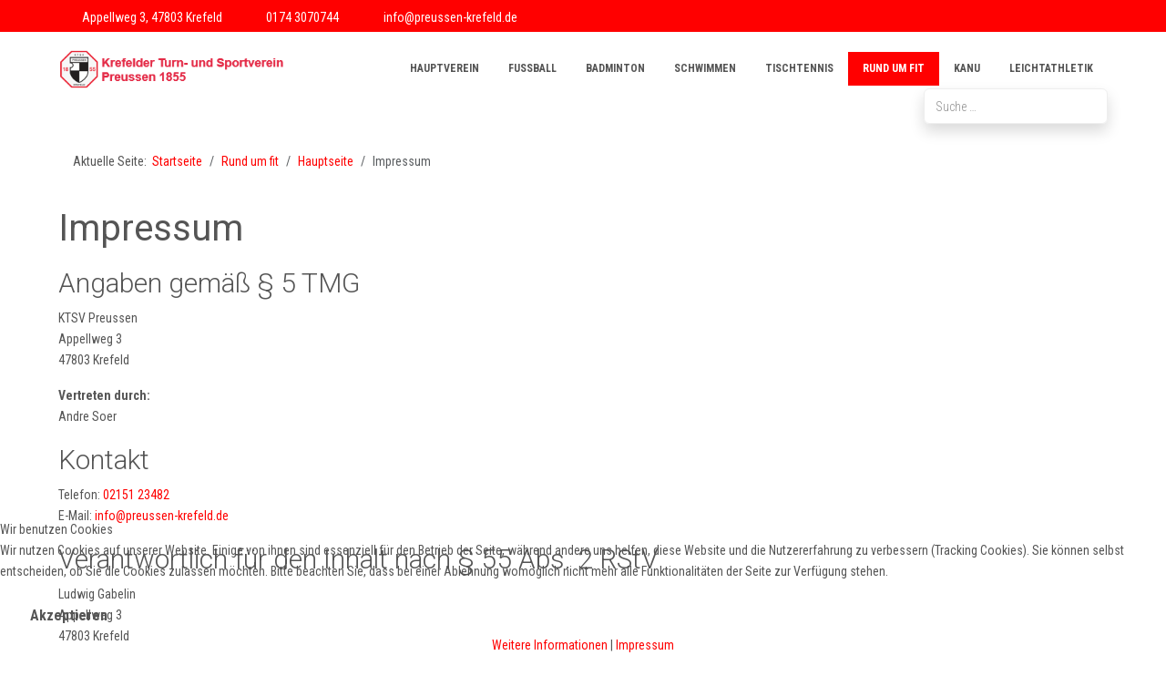

--- FILE ---
content_type: text/html; charset=utf-8
request_url: http://www.preussen-krefeld.de/turnen?view=article&id=22&catid=10
body_size: 11026
content:
<!DOCTYPE html>
<html lang="de-de" dir="ltr" data-bs-theme="light">

<head>
   <meta http-equiv="X-UA-Compatible" content="IE=edge" /><meta name="viewport" content="width=device-width, initial-scale=1" /><meta name="HandheldFriendly" content="true" /><meta name="mobile-web-app-capable" content="YES" /> <!-- document meta -->
   <meta charset="utf-8">
	<meta name="rights" content="KTSV Preussen 1855 Krefeld">
	<meta name="author" content="Super User">
	<meta name="description" content="Preussen Krefeld - der älteste und traditionsreiche Sportverein in Krefeld und Umgebung.">
	<meta name="generator" content="Joomla! - Open Source Content Management">
	<title>KTSV Preussen 1855 Krefeld – Impressum</title>
	<link href="http://www.preussen-krefeld.de/suche-versteckt?format=opensearch" rel="search" title="OpenSearch KTSV Preussen 1855 Krefeld" type="application/opensearchdescription+xml">
<link href="/images/logo/Preussen_Logo_klein.png?18b1135c67474aba17aa37489e8f0b03" rel="shortcut icon" type="image/png" sizes="any" />
	<link href="/media/astroid/css/animate.min.css?18b1135c67474aba17aa37489e8f0b03" rel="stylesheet" />
	<link href="https://fonts.gstatic.com?18b1135c67474aba17aa37489e8f0b03" rel="preconnect" />
	<link href="https://fonts.googleapis.com/css2?family=Roboto+Condensed:ital,wght@0,300;0,400;0,700;1,300;1,400;1,700&amp;display=swap" rel="stylesheet" />
	<link href="https://fonts.googleapis.com/css2?family=Roboto:ital,wght@0,100;0,300;0,400;0,500;0,700;0,900;1,100;1,300;1,400;1,500;1,700;1,900&amp;display=swap" rel="stylesheet" />
	<link href="https://fonts.googleapis.com/css2?family=Ropa+Sans:ital,wght@0,400;1,400&amp;display=swap" rel="stylesheet" />
	<link href="https://use.fontawesome.com/releases/v7.0.0/css/all.css?18b1135c67474aba17aa37489e8f0b03" rel="stylesheet" />
	<link href="https://unpkg.com/lenis@1.3.8/dist/lenis.css?18b1135c67474aba17aa37489e8f0b03" rel="stylesheet" />
	<link href="/media/templates/site/tp_sport/css/compiled-80458e6f87fb8b0d88ba1393073c5096.css?18b1135c67474aba17aa37489e8f0b03" rel="stylesheet" />
	<link href="/media/templates/site/tp_sport/css/compiled-253c8803e23db52a333079a328cbebff.css?18b1135c67474aba17aa37489e8f0b03" rel="stylesheet" />
	<link href="/media/vendor/awesomplete/css/awesomplete.css?1.1.5" rel="stylesheet" />
	<link href="/media/vendor/joomla-custom-elements/css/joomla-alert.min.css?0.2.0" rel="stylesheet" />
	<link href="/plugins/system/cookiehint/css/redimstyle.css?18b1135c67474aba17aa37489e8f0b03" rel="stylesheet" />
	<link href="http://www.preussen-krefeld.de/plugins/content/responsive-tables/responsive-tables.css" rel="stylesheet" />
	<link href="/media/uikit3/css/uikit.css?18b1135c67474aba17aa37489e8f0b03" rel="stylesheet" defer="defer" />
	<style>.astroid-nav .nav-link:active, .astroid-nav .nav-link.active, .astroid-sidebar-menu .nav-link:active, .astroid-sidebar-menu .nav-link.active {
    background-color: #ff0000;}
.btn-primary, .btn-backtohome, .btn-prosandcons, div.jd-register-login-wrapper .jd-register-login-box .jd-button-control .jd-form-button {
    background: #ff0000;
}
.blog-items .blog-item figure.right.item-image,
.blog-items .blog-item figure.float-end.item-image {
margin: 0.4em 0 0.2em 1em !important;
display: block;
}
.blog-items .blog-item figure.left.item-image,
.blog-items .blog-item figure.float-start.item-image {
margin: 0.4em 1em 0.2em 0 !important;
display: block;
}
.blog-items .blog-item,
.blog-items .blog-item .item-content {
display: inline;
}
.blog-items .blog-item .item-content h2 {
display: flex;
}
h3, .h3 {
    font-weight: bold;
    text-transform: none;
    font-size: 20px;
    letter-spacing: 0em;
    line-height: 1.6em;
    font-family: Roboto Condensed, Arial, Helvetica, sans-serif;
}
#n-gupwgt46c {
    color: rgb(245 116 116);
    padding: 5px 5px 5px 5px;
}
.item-pagehintergrundbild1 {
background-image: url('../images/hintergrund/Fahnenmeer.png');
background-repeat: no-repeat;
}
.article-wraper {
    height: 100%;
    padding-bottom: 30px;
    padding-left: 30px;
    padding-right: 30px;
    padding-top: 30px;
}
.btn, div.jd-register-login-wrapper .jd-register-login-box .jd-button-control .jd-form-button {
    font-weight: 700;
}
.dj-megamenu-modern li a.dj-up_a {
    display: block;
    height: 60px;
    font-size: 14px;
    text-decoration: none;
    padding: 0 20px;
    cursor: pointer;
    -webkit-transition: color 0.2s ease-out;
    transition: color 0.2s ease-out;
}</style>
	<style>#redim-cookiehint-bottom {position: fixed; z-index: 99999; left: 0px; right: 0px; bottom: 0px; top: auto !important;}</style>
	<style>.dj-hideitem { display: none !important; }
</style>
<script src="/media/astroid/js/animate.min.js?18b1135c67474aba17aa37489e8f0b03"></script>
	<script src="https://unpkg.com/lenis@1.3.8/dist/lenis.min.js?18b1135c67474aba17aa37489e8f0b03"></script>
	<script src="/media/vendor/jquery/js/jquery.min.js?3.7.1"></script>
	<script src="/media/astroid/js/jquery.easing.min.js?18b1135c67474aba17aa37489e8f0b03"></script>
	<script src="/media/astroid/js/megamenu.min.js?18b1135c67474aba17aa37489e8f0b03"></script>
	<script src="/media/astroid/js/jquery.hoverIntent.min.js?18b1135c67474aba17aa37489e8f0b03"></script>
	<script src="/media/astroid/js/offcanvas.min.js?18b1135c67474aba17aa37489e8f0b03"></script>
	<script src="/media/astroid/js/mobilemenu.min.js?18b1135c67474aba17aa37489e8f0b03"></script>
	<script src="/media/astroid/js/lazyload.min.js?18b1135c67474aba17aa37489e8f0b03"></script>
	<script src="/media/astroid/js/script.min.js?18b1135c67474aba17aa37489e8f0b03"></script>
	<script src="/media/legacy/js/jquery-noconflict.min.js?647005fc12b79b3ca2bb30c059899d5994e3e34d"></script>
	<script type="application/json" class="joomla-script-options new">{"joomla.jtext":{"MOD_FINDER_SEARCH_VALUE":"Suche &hellip;","JLIB_JS_AJAX_ERROR_OTHER":"Beim Abrufen von JSON-Daten wurde ein HTTP-Statuscode %s zur\u00fcckgegeben.","JLIB_JS_AJAX_ERROR_PARSE":"Ein Parsing-Fehler trat bei der Verarbeitung der folgenden JSON-Daten auf:<br><code style='color:inherit;white-space:pre-wrap;padding:0;margin:0;border:0;background:inherit;'>%s<\/code>","ERROR":"Fehler","MESSAGE":"Nachricht","NOTICE":"Hinweis","WARNING":"Warnung","JCLOSE":"Schlie\u00dfen","JOK":"OK","JOPEN":"\u00d6ffnen"},"finder-search":{"url":"\/component\/finder\/?task=suggestions.suggest&format=json&tmpl=component&Itemid=101"},"system.paths":{"root":"","rootFull":"http:\/\/www.preussen-krefeld.de\/","base":"","baseFull":"http:\/\/www.preussen-krefeld.de\/"},"csrf.token":"f0084e76c905bff7b09ded06d30b73d2"}</script>
	<script src="/media/system/js/core.min.js?37ffe4186289eba9c5df81bea44080aff77b9684"></script>
	<script src="/media/vendor/webcomponentsjs/js/webcomponents-bundle.min.js?2.8.0" nomodule defer></script>
	<script src="/media/com_finder/js/finder-es5.min.js?e6d3d1f535e33b5641e406eb08d15093e7038cc2" nomodule defer></script>
	<script src="/media/system/js/messages-es5.min.js?c29829fd2432533d05b15b771f86c6637708bd9d" nomodule defer></script>
	<script src="/media/system/js/joomla-hidden-mail-es5.min.js?b2c8377606bb898b64d21e2d06c6bb925371b9c3" nomodule defer></script>
	<script src="/media/system/js/joomla-hidden-mail.min.js?065992337609bf436e2fedbcbdc3de1406158b97" type="module"></script>
	<script src="/media/vendor/awesomplete/js/awesomplete.min.js?1.1.5" defer></script>
	<script src="/media/com_finder/js/finder.min.js?a2c3894d062787a266d59d457ffba5481b639f64" type="module"></script>
	<script src="/media/system/js/messages.min.js?7f7aa28ac8e8d42145850e8b45b3bc82ff9a6411" type="module"></script>
	<script src="/media/uikit3/js/uikit.min.js?18b1135c67474aba17aa37489e8f0b03" defer></script>
	<script src="/media/uikit3/js/uikit-icons.min.js?18b1135c67474aba17aa37489e8f0b03" defer></script>
	<script>const initSmoothScrollingGSAP = () => {const lenis = new Lenis({duration: 0.367});lenis.on('scroll', ScrollTrigger.update);gsap.ticker.add((time)=>{lenis.raf(time * 1000)});gsap.ticker.lagSmoothing(0);};const initSmoothScrolling = () => {const lenis = new Lenis({duration: 0.367});function raf(time) {lenis.raf(time);requestAnimationFrame(raf);}requestAnimationFrame(raf);};if (typeof ScrollTrigger !== 'undefined') {initSmoothScrollingGSAP()} else {initSmoothScrolling()}</script>
	<script>var TEMPLATE_HASH = "83fb8132d4cee10de43331583b684ee1", ASTROID_COLOR_MODE ="light";</script>
	<script type="application/ld+json">{"@context":"https:\/\/schema.org","@type":"BreadcrumbList","itemListElement":[{"@type":"ListItem","position":1,"item":{"@id":"http:\/\/www.preussen-krefeld.de\/","name":"Startseite"}},{"@type":"ListItem","position":2,"item":{"@id":"http:\/\/www.preussen-krefeld.de\/turnen","name":"Rund um fit"}},{"@type":"ListItem","position":3,"item":{"@id":"http:\/\/www.preussen-krefeld.de\/turnen?view=category&amp;id=10","name":"Hauptseite"}},{"@type":"ListItem","position":4,"item":{"name":"Impressum"}}]}</script>
 <!-- joomla head -->
    <!-- head styles -->
   <script
 type="text/javascript" src="https://www.fussball.de/widgets.js">
</script>
<script src="https://widget-api.fupa.net/vendor/widget.js?v1"></script> <!-- head scripts -->

<!-- BEGIN Advanced Google Analytics - http://deconf.com/advanced-google-analytics-joomla/ -->

<script async src="https://www.googletagmanager.com/gtag/js?id=G-7SF099DDRK"></script>
<script>
  window.dataLayer = window.dataLayer || [];
  function gtag(){dataLayer.push(arguments);}
  gtag('js', new Date());
  gtag('config', 'G-7SF099DDRK', {
  'custom_map': {'dimension1':'aiwp_dim_1','dimension2':'aiwp_dim_2','dimension3':'aiwp_dim_3','dimension4':'aiwp_dim_4'}
  });
  gtag('event', 'aiwp_dimensions', {'aiwp_dim_1':'Super User','aiwp_dim_2':'Hauptseite','aiwp_dim_3':'2023','aiwp_dim_4':'guest'});

  if (window.performance) {
    var timeSincePageLoad = Math.round(performance.now());
    gtag('event', 'timing_complete', {
      'name': 'load',
      'value': timeSincePageLoad,
      'event_category': 'JS Dependencies'
    });
  }
</script>
<!-- END Advanced Google Analytics -->


</head> <!-- document head -->

<body class="site astroid-framework com-content view-article layout-default itemid-211 guest-user astroid-header-horizontal-right turnen-alias tp-style-14 de-DE ltr">
   <button type="button" title="Back to Top" id="astroid-backtotop" class="btn rounded hideonsm hideonxs" ><i class="fas fa-arrow-up"></i></button><!-- astroid container -->
<div class="astroid-container">
        <!-- astroid content -->
    <div class="astroid-content">
                <!-- astroid layout -->
        <div class="astroid-layout astroid-layout-wide">
                        <!-- astroid wrapper -->
            <div class="astroid-wrapper">
                                <div class="astroid-section" id="t-1529472563843"><div class="container no-space"><div class="astroid-row row no-gutters gx-0" id="ar-1529472563843"><div class="astroid-column col-lg-9 col-md-12 col-sm-12 col-12 col-lg-12" id="ac-1529472563843"><div class="astroid-module-position" id="ta-1529472563843"><div class="astroid-contact-info">
         <span class="astroid-contact-address">
                     <i class="fas fa-map-marker-alt"></i>
                           <a href="https://www.google.de/maps/place/KTSV+Preussen+1855+Krefeld/@51.351918,6.573517,660m/data=!3m1!1e3!4m6!3m5!1s0x47b8baca7544a98d:0x4b76613ef5e92ea!8m2!3d51.351918!4d6.573517!16s%2Fg%2F1vfn5r47" target="_blank"> Appellweg 3, 47803 Krefeld</a>      </span>
   
         <span class="astroid-contact-phone">
                     <i class="fas fa-phone-alt"></i>
                           <a href="tel:01743070744">0174 3070744</a>
      </span>
   
   
         <span class="astroid-contact-email">
                     <i class="far fa-envelope"></i>
                            <joomla-hidden-mail  is-link="1" is-email="1" first="aW5mbw==" last="cHJldXNzZW4ta3JlZmVsZC5kZQ==" text="aW5mb0BwcmV1c3Nlbi1rcmVmZWxkLmRl" base="" >Diese E-Mail-Adresse ist vor Spambots geschützt! Zur Anzeige muss JavaScript eingeschaltet sein.</joomla-hidden-mail>      </span>
   
   </div></div></div></div></div></div><div class="astroid-section astroid-header-section" id="hm-fs8bhwlsh"><div class="container"><div class="astroid-row row" id="ar-aj20a49jd"><div class="astroid-column col-lg-12 col-md-12 col-sm-12 col-12" id="ac-cxm6jskss"><div class="astroid-module-position" id="h-199izrpg7"><!-- header starts -->
<header id="astroid-header" class="astroid-header astroid-horizontal-header astroid-horizontal-right-header" data-megamenu data-megamenu-class=".has-megamenu" data-megamenu-content-class=".megamenu-container" data-dropdown-arrow="true" data-header-offset="true" data-transition-speed="300" data-megamenu-animation="fade" data-easing="linear" data-astroid-trigger="hover" data-megamenu-submenu-class=".nav-submenu,.nav-submenu-static">
   <div class="d-flex flex-row justify-content-between">
      <div class="d-flex d-lg-none justify-content-start"><div class="header-mobilemenu-trigger burger-menu-button align-self-center" data-offcanvas="#astroid-mobilemenu" data-effect="mobilemenu-slide"><button aria-label="Mobile Menu Toggle" class="button" type="button"><span class="box"><span class="inner"><span class="visually-hidden">Mobile Menu Toggle</span></span></span></button></div></div>      <div class="header-left-section as-gutter-x-xl@lg d-flex justify-content-start">
                   <!-- logo starts -->
    <!-- image logo starts -->
        <div class="logo-wrapper astroid-logo">
                <a target="_self" class="astroid-logo astroid-logo-image d-flex align-items-center mr-0 mr-lg-4" href="http://www.preussen-krefeld.de/" aria-label="KTSV Preussen 1855 Krefeld">
                                <img src="http://www.preussen-krefeld.de/images/logo/Preussen_Logo_schrift.png" alt="KTSV Preussen 1855 Krefeld" class="astroid-logo-default" />                                    
            <img src="http://www.preussen-krefeld.de/images/logo/Preussen_Logo_klein.png" alt="KTSV Preussen 1855 Krefeld" class="astroid-logo-mobile" />                            </a>
            </div>
    <!-- image logo ends -->
<!-- logo ends -->                         </div>
               <div class="min-w-30 d-lg-none"></div>
                           <div class="header-right-section as-gutter-x-xl@lg d-lg-flex d-none justify-content-end flex-lg-grow-1">
            <nav class=" align-self-center d-none d-lg-block" aria-label="horizontal menu"><ul class="nav astroid-nav d-none d-lg-flex"><li data-position="right" class="nav-item nav-item-id-101 nav-item-level-1 nav-item-default"><!--menu link starts-->
<a href="/" title="Hauptverein" class="as-menu-item nav-link-item-id-101 nav-link item-link-component item-level-1" data-drop-action="hover">
   <span class="nav-title">
               <i class="fas fa-home"></i>
                                          <span class="nav-title-text">Hauptverein</span>                              </span>
   </a>
<!--menu link ends--></li><li data-position="right" class="nav-item nav-item-id-207 nav-item-level-1"><!--menu link starts-->
<a href="/fussball" title="Fußball" class="as-menu-item nav-link-item-id-207 nav-link item-link-component item-level-1" data-drop-action="hover">
   <span class="nav-title">
                                          <span class="nav-title-text">Fußball</span>                              </span>
   </a>
<!--menu link ends--></li><li data-position="right" class="nav-item nav-item-id-208 nav-item-level-1"><!--menu link starts-->
<a href="/badminton" title="Badminton" class="as-menu-item nav-link-item-id-208 nav-link item-link-component item-level-1" data-drop-action="hover">
   <span class="nav-title">
                                          <span class="nav-title-text">Badminton</span>                              </span>
   </a>
<!--menu link ends--></li><li data-position="right" class="nav-item nav-item-id-209 nav-item-level-1"><!--menu link starts-->
<a href="/schwimmen" title="Schwimmen" class="as-menu-item nav-link-item-id-209 nav-link item-link-component item-level-1" data-drop-action="hover">
   <span class="nav-title">
                                          <span class="nav-title-text">Schwimmen</span>                              </span>
   </a>
<!--menu link ends--></li><li data-position="right" class="nav-item nav-item-id-210 nav-item-level-1"><!--menu link starts-->
<a href="https://www.tischtennis-krefeld.de" title="Tischtennis" class="as-menu-item nav-link-item-id-210 nav-link item-link-url item-level-1" target="_blank" rel="noopener noreferrer" data-drop-action="hover">
   <span class="nav-title">
                                          <span class="nav-title-text">Tischtennis</span>                              </span>
   </a>
<!--menu link ends--></li><li data-position="right" class="nav-item nav-item-id-211 nav-item-level-1 nav-item-current nav-item-active"><!--menu link starts-->
<a href="/turnen" title="Rund um fit" class="as-menu-item nav-link-item-id-211 nav-link active item-link-component item-level-1" data-drop-action="hover">
   <span class="nav-title">
                                          <span class="nav-title-text">Rund um fit</span>                              </span>
   </a>
<!--menu link ends--></li><li data-position="right" class="nav-item nav-item-id-212 nav-item-level-1"><!--menu link starts-->
<a href="https://www.ktsv-preussen-kanusport.de/" title="Kanu" class="as-menu-item nav-link-item-id-212 nav-link item-link-url item-level-1" target="_blank" rel="noopener noreferrer" data-drop-action="hover">
   <span class="nav-title">
                                          <span class="nav-title-text">Kanu</span>                              </span>
   </a>
<!--menu link ends--></li><li data-position="right" class="nav-item nav-item-id-213 nav-item-level-1"><!--menu link starts-->
<a href="https://preussen-leichtathletik.de/" title="Leichtathletik" class="as-menu-item nav-link-item-id-213 nav-link item-link-url item-level-1" target="_blank" rel="noopener noreferrer" data-drop-action="hover">
   <span class="nav-title">
                                          <span class="nav-title-text">Leichtathletik</span>                              </span>
   </a>
<!--menu link ends--></li></ul></nav>                                  </div>
         </div>
</header>
<!-- header ends --><!-- header starts -->
<header id="astroid-sticky-header" class="astroid-header astroid-header-sticky header-sticky-desktop header-static-mobile header-stickyonscroll-tablet d-none" data-megamenu data-megamenu-class=".has-megamenu" data-megamenu-content-class=".megamenu-container" data-dropdown-arrow="true" data-header-offset="true" data-transition-speed="300" data-megamenu-animation="fade" data-easing="linear" data-astroid-trigger="hover" data-megamenu-submenu-class=".nav-submenu">
   <div class="container d-flex flex-row justify-content-between">
      <div class="d-flex d-lg-none justify-content-start"><div class="header-mobilemenu-trigger burger-menu-button align-self-center" data-offcanvas="#astroid-mobilemenu" data-effect="mobilemenu-slide"><button aria-label="Mobile Menu Toggle" class="button" type="button"><span class="box"><span class="inner"><span class="visually-hidden">Mobile Menu Toggle</span></span></span></button></div></div>      <div class="header-left-section d-flex justify-content-start">
                    <!-- logo starts -->
    <!-- image logo starts -->
        <div class="logo-wrapper astroid-logo">
                <a target="_self" class="astroid-logo astroid-logo-image d-flex align-items-center mr-0 mr-lg-4" href="http://www.preussen-krefeld.de/" aria-label="KTSV Preussen 1855 Krefeld">
                                            <img src="http://www.preussen-krefeld.de/images/logo/Preussen_Logo_schrift.png" alt="KTSV Preussen 1855 Krefeld" class="astroid-logo-sticky" />                        
            <img src="http://www.preussen-krefeld.de/images/logo/Preussen_Logo_klein.png" alt="KTSV Preussen 1855 Krefeld" class="astroid-logo-mobile" />                            </a>
            </div>
    <!-- image logo ends -->
<!-- logo ends -->               </div>
                <div class="min-w-30 d-lg-none"></div>
            <div class="header-center-section d-none d-lg-flex justify-content-center flex-lg-grow-1"><nav class=" astroid-nav-wraper align-self-center px-3 d-none d-lg-block mx-auto" aria-label="sticky menu"><ul class="nav astroid-nav d-none d-lg-flex"><li data-position="right" class="nav-item nav-item-id-101 nav-item-level-1 nav-item-default"><!--menu link starts-->
<a href="/" title="Hauptverein" class="as-menu-item nav-link-item-id-101 nav-link item-link-component item-level-1" data-drop-action="hover">
   <span class="nav-title">
               <i class="fas fa-home"></i>
                                          <span class="nav-title-text">Hauptverein</span>                              </span>
   </a>
<!--menu link ends--></li><li data-position="right" class="nav-item nav-item-id-207 nav-item-level-1"><!--menu link starts-->
<a href="/fussball" title="Fußball" class="as-menu-item nav-link-item-id-207 nav-link item-link-component item-level-1" data-drop-action="hover">
   <span class="nav-title">
                                          <span class="nav-title-text">Fußball</span>                              </span>
   </a>
<!--menu link ends--></li><li data-position="right" class="nav-item nav-item-id-208 nav-item-level-1"><!--menu link starts-->
<a href="/badminton" title="Badminton" class="as-menu-item nav-link-item-id-208 nav-link item-link-component item-level-1" data-drop-action="hover">
   <span class="nav-title">
                                          <span class="nav-title-text">Badminton</span>                              </span>
   </a>
<!--menu link ends--></li><li data-position="right" class="nav-item nav-item-id-209 nav-item-level-1"><!--menu link starts-->
<a href="/schwimmen" title="Schwimmen" class="as-menu-item nav-link-item-id-209 nav-link item-link-component item-level-1" data-drop-action="hover">
   <span class="nav-title">
                                          <span class="nav-title-text">Schwimmen</span>                              </span>
   </a>
<!--menu link ends--></li><li data-position="right" class="nav-item nav-item-id-210 nav-item-level-1"><!--menu link starts-->
<a href="https://www.tischtennis-krefeld.de" title="Tischtennis" class="as-menu-item nav-link-item-id-210 nav-link item-link-url item-level-1" target="_blank" rel="noopener noreferrer" data-drop-action="hover">
   <span class="nav-title">
                                          <span class="nav-title-text">Tischtennis</span>                              </span>
   </a>
<!--menu link ends--></li><li data-position="right" class="nav-item nav-item-id-211 nav-item-level-1 nav-item-current nav-item-active"><!--menu link starts-->
<a href="/turnen" title="Rund um fit" class="as-menu-item nav-link-item-id-211 nav-link active item-link-component item-level-1" data-drop-action="hover">
   <span class="nav-title">
                                          <span class="nav-title-text">Rund um fit</span>                              </span>
   </a>
<!--menu link ends--></li><li data-position="right" class="nav-item nav-item-id-212 nav-item-level-1"><!--menu link starts-->
<a href="https://www.ktsv-preussen-kanusport.de/" title="Kanu" class="as-menu-item nav-link-item-id-212 nav-link item-link-url item-level-1" target="_blank" rel="noopener noreferrer" data-drop-action="hover">
   <span class="nav-title">
                                          <span class="nav-title-text">Kanu</span>                              </span>
   </a>
<!--menu link ends--></li><li data-position="right" class="nav-item nav-item-id-213 nav-item-level-1"><!--menu link starts-->
<a href="https://preussen-leichtathletik.de/" title="Leichtathletik" class="as-menu-item nav-link-item-id-213 nav-link item-link-url item-level-1" target="_blank" rel="noopener noreferrer" data-drop-action="hover">
   <span class="nav-title">
                                          <span class="nav-title-text">Leichtathletik</span>                              </span>
   </a>
<!--menu link ends--></li></ul></nav></div>         </div>
</header>
<!-- header ends --></div><div class="astroid-module-position float-right" id="s-632e340e08f85c90988838" data-animation="pulse" data-animation-delay="500" data-animation-duration="500" style="visibility: hidden;">    <div class="moduletable ">
        <div class="card-layout"><div class="card-body">         <form class="mod-finder js-finder-searchform form-search" action="/suche-versteckt" method="get" role="search">
    <label for="mod-finder-searchword217" class="visually-hidden finder">Suchen</label><input type="text" name="q" id="mod-finder-searchword217" class="js-finder-search-query form-control" value="" placeholder="Suche &hellip;">
            </form> </div></div> </div> </div></div></div></div></div><div class="astroid-section astroid-component-section" id="inhalt"><div class="container"><div class="astroid-row row" id="ar-1528971561366"><div class="astroid-column col-lg-6 col-md-12 col-sm-12 col-12 col-lg-12" id="ac-1528971561366"><div class="astroid-message" id="m-1528971711775"><div id="system-message-container" aria-live="polite"></div>
</div><div class="astroid-module-position hideonxs hideonsm hideonmd" id="b-bug0dlr5c"><div class="navipfad-position moduletable ">
        <nav class="mod-breadcrumbs__wrapper" aria-label="Breadcrumbs">
    <ol class="mod-breadcrumbs breadcrumb px-3 py-2">
                    <li class="mod-breadcrumbs__here float-start">
                Aktuelle Seite: &#160;
            </li>
        
        <li class="mod-breadcrumbs__item breadcrumb-item"><a href="/" class="pathway"><span>Startseite</span></a></li><li class="mod-breadcrumbs__item breadcrumb-item"><a href="/turnen" class="pathway"><span>Rund um fit</span></a></li><li class="mod-breadcrumbs__item breadcrumb-item"><a href="/turnen?view=category&amp;id=10" class="pathway"><span>Hauptseite</span></a></li><li class="mod-breadcrumbs__item breadcrumb-item active"><span>Impressum</span></li>    </ol>
    </nav>
</div></div><div class="astroid-component card" id="k-rwadoskn8"><main class="astroid-component-area">
   <div class="com-content-article item-page" itemscope itemtype="https://schema.org/Article">
   <meta itemprop="inLanguage" content="de-DE" />
   
      
      
   
      
         <dl class="article-info muted">
   
      
      
      
      
      
      
   
         
      
         </dl>   
      
                                 
            <div itemprop="articleBody">
         <h1 class="uk-article-title">Impressum</h1>
<div>
<h2>Angaben gemäß § 5 TMG</h2>
<p>KTSV Preussen<br />Appellweg 3<br />47803 Krefeld</p>
<p><strong>Vertreten durch:</strong><br />Andre Soer</p>
<h2>Kontakt</h2>
<p>Telefon: <a href="tel:+49215123482">02151 23482</a><br />E-Mail:&nbsp;<span id="cloak9a1482f81e447bc235d8b05a9de3de38"><joomla-hidden-mail  is-link="1" is-email="1" first="aW5mbw==" last="cHJldXNzZW4ta3JlZmVsZC5kZQ==" text="aW5mb0BwcmV1c3Nlbi1rcmVmZWxkLmRl" base="" >Diese E-Mail-Adresse ist vor Spambots geschützt! Zur Anzeige muss JavaScript eingeschaltet sein.</joomla-hidden-mail></span></p>
<h2>Verantwortlich für den Inhalt nach § 55 Abs. 2 RStV</h2>
<p>Ludwig Gabelin<br />Appellweg 3<br />47803 Krefeld</p>
<h2>EU-Streitschlichtung</h2>
<p>Die Europäische Kommission stellt eine Plattform zur Online-Streitbeilegung (OS) bereit:&nbsp;<a href="https://ec.europa.eu/consumers/odr" target="_blank" rel="noopener noreferrer">https://ec.europa.eu/consumers/odr</a>.<br />Unsere E-Mail-Adresse finden Sie oben im Impressum.</p>
<h2>Verbraucher&shy;streit&shy;beilegung/Universal&shy;schlichtungs&shy;stelle</h2>
<p>Wir sind nicht bereit oder verpflichtet, an Streitbeilegungsverfahren vor einer Verbraucherschlichtungsstelle teilzunehmen.</p>
<h3>Haftung für Inhalte</h3>
<p>Als Diensteanbieter sind wir gemäß § 7 Abs.1 TMG für eigene Inhalte auf diesen Seiten nach den allgemeinen Gesetzen verantwortlich. Nach §§ 8 bis 10 TMG sind wir als Diensteanbieter jedoch nicht verpflichtet, übermittelte oder gespeicherte fremde Informationen zu überwachen oder nach Umständen zu forschen, die auf eine rechtswidrige Tätigkeit hinweisen.</p>
<p>Verpflichtungen zur Entfernung oder Sperrung der Nutzung von Informationen nach den allgemeinen Gesetzen bleiben hiervon unberührt. Eine diesbezügliche Haftung ist jedoch erst ab dem Zeitpunkt der Kenntnis einer konkreten Rechtsverletzung möglich. Bei Bekanntwerden von entsprechenden Rechtsverletzungen werden wir diese Inhalte umgehend entfernen.</p>
<h3>Haftung für Links</h3>
<p>Unser Angebot enthält Links zu externen Websites Dritter, auf deren Inhalte wir keinen Einfluss haben. Deshalb können wir für diese fremden Inhalte auch keine Gewähr übernehmen. Für die Inhalte der verlinkten Seiten ist stets der jeweilige Anbieter oder Betreiber der Seiten verantwortlich. Die verlinkten Seiten wurden zum Zeitpunkt der Verlinkung auf mögliche Rechtsverstöße überprüft. Rechtswidrige Inhalte waren zum Zeitpunkt der Verlinkung nicht erkennbar.</p>
<p>Eine permanente inhaltliche Kontrolle der verlinkten Seiten ist jedoch ohne konkrete Anhaltspunkte einer Rechtsverletzung nicht zumutbar. Bei Bekanntwerden von Rechtsverletzungen werden wir derartige Links umgehend entfernen.</p>
<h3>Urheberrecht</h3>
<p>Die durch die Seitenbetreiber erstellten Inhalte und Werke auf diesen Seiten unterliegen dem deutschen Urheberrecht. Die Vervielfältigung, Bearbeitung, Verbreitung und jede Art der Verwertung außerhalb der Grenzen des Urheberrechtes bedürfen der schriftlichen Zustimmung des jeweiligen Autors bzw. Erstellers. Downloads und Kopien dieser Seite sind nur für den privaten, nicht kommerziellen Gebrauch gestattet.</p>
<p>Soweit die Inhalte auf dieser Seite nicht vom Betreiber erstellt wurden, werden die Urheberrechte Dritter beachtet. Insbesondere werden Inhalte Dritter als solche gekennzeichnet. Sollten Sie trotzdem auf eine Urheberrechtsverletzung aufmerksam werden, bitten wir um einen entsprechenden Hinweis. Bei Bekanntwerden von Rechtsverletzungen werden wir derartige Inhalte umgehend entfernen.</p>
</div>       </div>
      
      
                                                      </div>
</main></div></div></div></div></div><div class="astroid-section astroid-footer-section" id="f-oel6e1bpp"><div class="container"><div class="astroid-row row" id="ar-pn9wa1b0i"><div class="astroid-column col-lg-2 col-md-12 col-sm-12 col-12" id="ac-y0qc1ag4p"><div class="astroid-module-position text-center" id="f1b-qe89el34j"><div class="footer-1-position moduletable ">
        
<div id="mod-custom182" class="mod-custom custom">
    <h3 class="jm-title" style="text-align: justify;"><img src="/images/logo/Preussen_Logo_klein.png" alt="" width="77" height="77" style="float: left; margin-left: 20px; margin-right: 20px;" loading="lazy" data-path="local-images:/logo/Preussen_Logo_klein.png" /></h3></div>
</div></div></div><div class="astroid-column col-lg-6 col-md-12 col-sm-12 col-12" id="ac-6isqn831w"><div class="astroid-module-position text-center" id="f2c-2m6nggywq"><div class="footer-2-position moduletable ">
        
<div id="mod-custom106" class="mod-custom custom">
    <h3 class="jm-title" style="text-align: left;"><span style="color: #ffffff;">KTSV Preussen 1855 Krefeld</span></h3>
<p style="text-align: left;"><span style="font-size: 14pt;"><a href="/turnen?view=article&amp;id=22&amp;catid=10">Impressum</a>&nbsp; &nbsp; &nbsp;<a href="/turnen?view=article&amp;id=23&amp;catid=10">Datenschutz</a><span></span></span></p></div>
</div></div></div><div class="astroid-column col-lg-4 col-md-12 col-sm-12 col-12" id="ac-z8x1rehwi"><div class="astroid-module-position text-center" id="f3-88629cshw"><div class="astroid-social-icons row">
    <div class="col"><a title="Facebook"  href="https://www.facebook.com/preussenkrefeld" target="_blank" rel="noopener"><i class="fab fa-facebook"></i></a></div><div class="col"><a title="Instagram"  href="https://instagram.com/preussenkrefeld1855?igshid=YmMyMTA2M2Y=" target="_blank" rel="noopener"><i class="fab fa-instagram"></i></a></div><div class="col"><a title="WhatsApp"  href="https://wa.me/https-whatsapp-com-channel-0029vacsfbcadtoj5dkbln43" target="_blank" rel="noopener"><i class="fab fa-whatsapp-square"></i></a></div></div></div></div></div></div></div>                            </div>
            <!-- end of astroid wrapper -->
                    </div>
        <!-- end of astroid layout -->
            </div>
    <!-- end of astroid content -->
    <div id="astroid-mobilemenu-wrap"><div class="astroid-mobilemenu d-none d-init dir-left" data-class-prefix="astroid-mobilemenu" id="astroid-mobilemenu">
   <div class="burger-menu-button active">
      <button aria-label="Mobile Menu Toggle" type="button" class="button close-offcanvas offcanvas-close-btn">
         <span class="box">
            <span class="inner"><span class="visually-hidden">Mobile Menu Toggle</span></span>
         </span>
      </button>
   </div>
   <ul class="astroid-mobile-menu d-none"><li class="nav-item nav-item-id-335 nav-item-level-1 nav-item-deeper nav-item-parent has-megamenu nav-item-dropdown"><!--menu link starts-->
<a href="/" title="Hauptverein" class="as-menu-item nav-link-item-id-335 nav-link item-link-alias item-level-1" data-drop-action="hover">
   <span class="nav-title">
                                          <span class="nav-title-text">Hauptverein</span>                              </span>
   </a>
<!--menu link ends--><ul class="nav-child list-group navbar-subnav level-1"><li class="nav-item-submenu nav-item-id-466 nav-item-level-2"><!--menu link starts-->
<a href="/hauptverein-m/preussen-neuigkeiten" title="Preussen Neuigkeiten" class="as-menu-item nav-link-item-id-466 nav-link item-link-component item-level-2" data-drop-action="hover">
   <span class="nav-title">
                                          <span class="nav-title-text">Preussen Neuigkeiten</span>                              </span>
   </a>
<!--menu link ends--></li><li class="nav-item-submenu nav-item-id-343 nav-item-level-2"><!--menu link starts-->
<a href="/geschaeftsstelle" title="Geschäftsstelle" class="as-menu-item nav-link-item-id-343 nav-link item-link-alias item-level-2" data-drop-action="hover">
   <span class="nav-title">
                                          <span class="nav-title-text">Geschäftsstelle</span>                              </span>
   </a>
<!--menu link ends--></li><li class="nav-item-submenu nav-item-id-344 nav-item-level-2"><!--menu link starts-->
<a href="/praesidium" title="Präsidium" class="as-menu-item nav-link-item-id-344 nav-link item-link-alias item-level-2" data-drop-action="hover">
   <span class="nav-title">
                                          <span class="nav-title-text">Präsidium</span>                              </span>
   </a>
<!--menu link ends--></li><li class="nav-item-submenu nav-item-id-345 nav-item-level-2"><!--menu link starts-->
<a href="/vereinsheim" title="Vereinsheim" class="as-menu-item nav-link-item-id-345 nav-link item-link-alias item-level-2" data-drop-action="hover">
   <span class="nav-title">
                                          <span class="nav-title-text">Vereinsheim</span>                              </span>
   </a>
<!--menu link ends--></li><li class="nav-item-submenu nav-item-id-346 nav-item-level-2"><!--menu link starts-->
<a href="/stadion" title="Stadion" class="as-menu-item nav-link-item-id-346 nav-link item-link-alias item-level-2" data-drop-action="hover">
   <span class="nav-title">
                                          <span class="nav-title-text">Stadion</span>                              </span>
   </a>
<!--menu link ends--></li><li class="nav-item-submenu nav-item-id-347 nav-item-level-2"><!--menu link starts-->
<a href="/mitgliedschaft" title="Mitgliedschaft" class="as-menu-item nav-link-item-id-347 nav-link item-link-alias item-level-2" data-drop-action="hover">
   <span class="nav-title">
                                          <span class="nav-title-text">Mitgliedschaft</span>                              </span>
   </a>
<!--menu link ends--></li><li class="nav-item-submenu nav-item-id-348 nav-item-level-2"><!--menu link starts-->
<a href="/geschichte" title="Geschichte" class="as-menu-item nav-link-item-id-348 nav-link item-link-alias item-level-2" data-drop-action="hover">
   <span class="nav-title">
                                          <span class="nav-title-text">Geschichte</span>                              </span>
   </a>
<!--menu link ends--></li><li class="nav-item-submenu nav-item-id-349 nav-item-level-2"><!--menu link starts-->
<a href="/meistertitel" title="Meistertitel" class="as-menu-item nav-link-item-id-349 nav-link item-link-alias item-level-2" data-drop-action="hover">
   <span class="nav-title">
                                          <span class="nav-title-text">Meistertitel</span>                              </span>
   </a>
<!--menu link ends--></li><li class="nav-item-submenu nav-item-id-350 nav-item-level-2"><!--menu link starts-->
<a href="/praesidentenchronik" title="Präsidentenchronik" class="as-menu-item nav-link-item-id-350 nav-link item-link-alias item-level-2" data-drop-action="hover">
   <span class="nav-title">
                                          <span class="nav-title-text">Präsidentenchronik</span>                              </span>
   </a>
<!--menu link ends--></li><li class="nav-item-submenu nav-item-id-351 nav-item-level-2"><!--menu link starts-->
<a href="https://ktsv-preussen-1855.clubstylez.shop/" title="Fanshop" class="as-menu-item nav-link-item-id-351 nav-link item-link-url item-level-2" data-drop-action="hover">
   <span class="nav-title">
                                          <span class="nav-title-text">Fanshop</span>                              </span>
   </a>
<!--menu link ends--></li><li class="nav-item-submenu nav-item-id-377 nav-item-level-2"><!--menu link starts-->
<a href="/hauptverein-m/satzung" title="Satzung" class="as-menu-item nav-link-item-id-377 nav-link item-link-component item-level-2" data-drop-action="hover">
   <span class="nav-title">
                                          <span class="nav-title-text">Satzung</span>                              </span>
   </a>
<!--menu link ends--></li></ul></li><li class="nav-item nav-item-id-336 nav-item-level-1 nav-item-deeper nav-item-parent has-megamenu nav-item-dropdown"><!--menu link starts-->
<a href="/fussball" title="Fussball" class="as-menu-item nav-link-item-id-336 nav-link item-link-alias item-level-1" data-drop-action="hover">
   <span class="nav-title">
                                          <span class="nav-title-text">Fussball</span>                              </span>
   </a>
<!--menu link ends--><ul class="nav-child list-group navbar-subnav level-1"><li class="nav-item-submenu nav-item-id-467 nav-item-level-2"><!--menu link starts-->
<a href="/fussball-m/news" title="News" class="as-menu-item nav-link-item-id-467 nav-link item-link-component item-level-2" data-drop-action="hover">
   <span class="nav-title">
                                          <span class="nav-title-text">News</span>                              </span>
   </a>
<!--menu link ends--></li><li class="nav-item-submenu nav-item-id-352 nav-item-level-2"><!--menu link starts-->
<a href="/1-mannschaft" title="1. Mannschaft" class="as-menu-item nav-link-item-id-352 nav-link item-link-alias item-level-2" data-drop-action="hover">
   <span class="nav-title">
                                          <span class="nav-title-text">1. Mannschaft</span>                              </span>
   </a>
<!--menu link ends--></li><li class="nav-item-submenu nav-item-id-353 nav-item-level-2"><!--menu link starts-->
<a href="/2-mannschaft" title="2. Mannschaft" class="as-menu-item nav-link-item-id-353 nav-link item-link-alias item-level-2" data-drop-action="hover">
   <span class="nav-title">
                                          <span class="nav-title-text">2. Mannschaft</span>                              </span>
   </a>
<!--menu link ends--></li><li class="nav-item-submenu nav-item-id-354 nav-item-level-2"><!--menu link starts-->
<a href="https://www.preussen-ah.de/" title="Alte Herren" class="as-menu-item nav-link-item-id-354 nav-link item-link-url item-level-2" data-drop-action="hover">
   <span class="nav-title">
                                          <span class="nav-title-text">Alte Herren</span>                              </span>
   </a>
<!--menu link ends--></li><li class="nav-item-submenu nav-item-id-355 nav-item-level-2 nav-item-deeper nav-item-parent nav-item-dropdown"><!--menu link starts-->
<a href="/fussballjugend" title="Fussball-Jugend" class="as-menu-item nav-link-item-id-355 nav-link item-link-alias item-level-2" data-drop-action="hover">
   <span class="nav-title">
                                          <span class="nav-title-text">Fussball-Jugend</span>                              </span>
   </a>
<!--menu link ends--><ul class="nav-child list-group navbar-subnav level-2"><li class="nav-item-submenu nav-item-id-367 nav-item-level-3"><!--menu link starts-->
<a href="/a1-jgd-mannschaft" title="A1-Jgd." class="as-menu-item nav-link-item-id-367 nav-link item-link-alias item-level-3" data-drop-action="hover">
   <span class="nav-title">
                                          <span class="nav-title-text">A1-Jgd.</span>                              </span>
   </a>
<!--menu link ends--></li><li class="nav-item-submenu nav-item-id-368 nav-item-level-3"><!--menu link starts-->
<a href="/b1-jgd-mannschaft" title="B1-Jgd." class="as-menu-item nav-link-item-id-368 nav-link item-link-alias item-level-3" data-drop-action="hover">
   <span class="nav-title">
                                          <span class="nav-title-text">B1-Jgd.</span>                              </span>
   </a>
<!--menu link ends--></li><li class="nav-item-submenu nav-item-id-369 nav-item-level-3"><!--menu link starts-->
<a href="/c1-jgd-mannschaft" title="C1-Jgd." class="as-menu-item nav-link-item-id-369 nav-link item-link-alias item-level-3" data-drop-action="hover">
   <span class="nav-title">
                                          <span class="nav-title-text">C1-Jgd.</span>                              </span>
   </a>
<!--menu link ends--></li><li class="nav-item-submenu nav-item-id-370 nav-item-level-3"><!--menu link starts-->
<a href="/d1-jgd-mannschaft" title="D1-Jgd." class="as-menu-item nav-link-item-id-370 nav-link item-link-alias item-level-3" data-drop-action="hover">
   <span class="nav-title">
                                          <span class="nav-title-text">D1-Jgd.</span>                              </span>
   </a>
<!--menu link ends--></li><li class="nav-item-submenu nav-item-id-591 nav-item-level-3"><!--menu link starts-->
<a href="/d2-jgd-mannschaft" title="D2-Jgd." class="as-menu-item nav-link-item-id-591 nav-link item-link-alias item-level-3" data-drop-action="hover">
   <span class="nav-title">
                                          <span class="nav-title-text">D2-Jgd.</span>                              </span>
   </a>
<!--menu link ends--></li><li class="nav-item-submenu nav-item-id-371 nav-item-level-3"><!--menu link starts-->
<a href="/e1-jgd-mannschaft" title="E1-Jgd." class="as-menu-item nav-link-item-id-371 nav-link item-link-alias item-level-3" data-drop-action="hover">
   <span class="nav-title">
                                          <span class="nav-title-text">E1-Jgd.</span>                              </span>
   </a>
<!--menu link ends--></li><li class="nav-item-submenu nav-item-id-490 nav-item-level-3"><!--menu link starts-->
<a href="/e2-jgd-mannschaft" title="E2-Jgd." class="as-menu-item nav-link-item-id-490 nav-link item-link-alias item-level-3" data-drop-action="hover">
   <span class="nav-title">
                                          <span class="nav-title-text">E2-Jgd.</span>                              </span>
   </a>
<!--menu link ends--></li><li class="nav-item-submenu nav-item-id-372 nav-item-level-3"><!--menu link starts-->
<a href="/f1-jgd-mannschaft" title="F1-Jgd." class="as-menu-item nav-link-item-id-372 nav-link item-link-alias item-level-3" data-drop-action="hover">
   <span class="nav-title">
                                          <span class="nav-title-text">F1-Jgd.</span>                              </span>
   </a>
<!--menu link ends--></li><li class="nav-item-submenu nav-item-id-533 nav-item-level-3"><!--menu link starts-->
<a href="/f2-jgd-mannschaft" title="F2-Jgd." class="as-menu-item nav-link-item-id-533 nav-link item-link-alias item-level-3" data-drop-action="hover">
   <span class="nav-title">
                                          <span class="nav-title-text">F2-Jgd.</span>                              </span>
   </a>
<!--menu link ends--></li><li class="nav-item-submenu nav-item-id-593 nav-item-level-3"><!--menu link starts-->
<a href="/f3-jgd-mannschaft" title="F3-Jgd." class="as-menu-item nav-link-item-id-593 nav-link item-link-alias item-level-3" data-drop-action="hover">
   <span class="nav-title">
                                          <span class="nav-title-text">F3-Jgd.</span>                              </span>
   </a>
<!--menu link ends--></li><li class="nav-item-submenu nav-item-id-373 nav-item-level-3"><!--menu link starts-->
<a href="/g1-jgd-mannschaft" title="G1-Jgd." class="as-menu-item nav-link-item-id-373 nav-link item-link-alias item-level-3" data-drop-action="hover">
   <span class="nav-title">
                                          <span class="nav-title-text">G1-Jgd.</span>                              </span>
   </a>
<!--menu link ends--></li></ul></li><li class="nav-item-submenu nav-item-id-356 nav-item-level-2"><!--menu link starts-->
<a href="/zustaendigkeiten" title="Zuständigkeiten" class="as-menu-item nav-link-item-id-356 nav-link item-link-alias item-level-2" data-drop-action="hover">
   <span class="nav-title">
                                          <span class="nav-title-text">Zuständigkeiten</span>                              </span>
   </a>
<!--menu link ends--></li><li class="nav-item-submenu nav-item-id-357 nav-item-level-2"><!--menu link starts-->
<a href="/fussball-m/sponsoring-m" title="Sponsoring" class="as-menu-item nav-link-item-id-357 nav-link item-link-component item-level-2" data-drop-action="hover">
   <span class="nav-title">
                                          <span class="nav-title-text">Sponsoring</span>                              </span>
   </a>
<!--menu link ends--></li><li class="nav-item-submenu nav-item-id-358 nav-item-level-2"><!--menu link starts-->
<a href="/trainingsplan" title="Trainingsplan" class="as-menu-item nav-link-item-id-358 nav-link item-link-alias item-level-2" data-drop-action="hover">
   <span class="nav-title">
                                          <span class="nav-title-text">Trainingsplan</span>                              </span>
   </a>
<!--menu link ends--></li><li class="nav-item-submenu nav-item-id-359 nav-item-level-2"><!--menu link starts-->
<a href="/stadion-fussball" title="Stadion" class="as-menu-item nav-link-item-id-359 nav-link item-link-alias item-level-2" data-drop-action="hover">
   <span class="nav-title">
                                          <span class="nav-title-text">Stadion</span>                              </span>
   </a>
<!--menu link ends--></li><li class="nav-item-submenu nav-item-id-384 nav-item-level-2"><!--menu link starts-->
<a href="/fussball-m/chronik-m" title="Chronik" class="as-menu-item nav-link-item-id-384 nav-link item-link-component item-level-2" data-drop-action="hover">
   <span class="nav-title">
                                          <span class="nav-title-text">Chronik</span>                              </span>
   </a>
<!--menu link ends--></li><li class="nav-item-submenu nav-item-id-360 nav-item-level-2"><!--menu link starts-->
<a href="https://ktsv-preussen-1855.clubstylez.shop/" title="Fanshop" class="as-menu-item nav-link-item-id-360 nav-link item-link-url item-level-2" data-drop-action="hover">
   <span class="nav-title">
                                          <span class="nav-title-text">Fanshop</span>                              </span>
   </a>
<!--menu link ends--></li><li class="nav-item-submenu nav-item-id-573 nav-item-level-2"><!--menu link starts-->
<a href="https://team.jako.com/de-de/team/preussen_krefeld/" title="Team-Shop" class="as-menu-item nav-link-item-id-573 nav-link item-link-url item-level-2" data-drop-action="hover">
   <span class="nav-title">
                                          <span class="nav-title-text">Team-Shop</span>                              </span>
   </a>
<!--menu link ends--></li></ul></li><li class="nav-item nav-item-id-337 nav-item-level-1"><!--menu link starts-->
<a href="/badminton" title="Badminton" class="as-menu-item nav-link-item-id-337 nav-link item-link-alias item-level-1" data-drop-action="hover">
   <span class="nav-title">
                                          <span class="nav-title-text">Badminton</span>                              </span>
   </a>
<!--menu link ends--></li><li class="nav-item nav-item-id-338 nav-item-level-1 nav-item-deeper nav-item-parent has-megamenu nav-item-dropdown"><!--menu link starts-->
<a href="/schwimmen" title="Schwimmen" class="as-menu-item nav-link-item-id-338 nav-link item-link-alias item-level-1" data-drop-action="hover">
   <span class="nav-title">
                                          <span class="nav-title-text">Schwimmen</span>                              </span>
   </a>
<!--menu link ends--><ul class="nav-child list-group navbar-subnav level-1"><li class="nav-item-submenu nav-item-id-361 nav-item-level-2"><!--menu link starts-->
<a href="/vereinsabend" title="Vereinsabend" class="as-menu-item nav-link-item-id-361 nav-link item-link-alias item-level-2" data-drop-action="hover">
   <span class="nav-title">
                                          <span class="nav-title-text">Vereinsabend</span>                              </span>
   </a>
<!--menu link ends--></li><li class="nav-item-submenu nav-item-id-362 nav-item-level-2"><!--menu link starts-->
<a href="/trainingszeiten" title="Trainingszeiten" class="as-menu-item nav-link-item-id-362 nav-link item-link-alias item-level-2" data-drop-action="hover">
   <span class="nav-title">
                                          <span class="nav-title-text">Trainingszeiten</span>                              </span>
   </a>
<!--menu link ends--></li><li class="nav-item-submenu nav-item-id-363 nav-item-level-2"><!--menu link starts-->
<a href="/warteliste" title="Warteliste" class="as-menu-item nav-link-item-id-363 nav-link item-link-alias item-level-2" data-drop-action="hover">
   <span class="nav-title">
                                          <span class="nav-title-text">Warteliste</span>                              </span>
   </a>
<!--menu link ends--></li><li class="nav-item-submenu nav-item-id-364 nav-item-level-2"><!--menu link starts-->
<a href="/nichtschwimmerkurs" title="Nichtschwimmerkurs" class="as-menu-item nav-link-item-id-364 nav-link item-link-alias item-level-2" data-drop-action="hover">
   <span class="nav-title">
                                          <span class="nav-title-text">Nichtschwimmerkurs</span>                              </span>
   </a>
<!--menu link ends--></li><li class="nav-item-submenu nav-item-id-365 nav-item-level-2"><!--menu link starts-->
<a href="/schwimmwettkampf" title="Schwimmwettkampf" class="as-menu-item nav-link-item-id-365 nav-link item-link-alias item-level-2" data-drop-action="hover">
   <span class="nav-title">
                                          <span class="nav-title-text">Schwimmwettkampf</span>                              </span>
   </a>
<!--menu link ends--></li><li class="nav-item-submenu nav-item-id-366 nav-item-level-2"><!--menu link starts-->
<a href="/kontakt" title="Kontakt" class="as-menu-item nav-link-item-id-366 nav-link item-link-alias item-level-2" data-drop-action="hover">
   <span class="nav-title">
                                          <span class="nav-title-text">Kontakt</span>                              </span>
   </a>
<!--menu link ends--></li></ul></li><li class="nav-item nav-item-id-339 nav-item-level-1"><!--menu link starts-->
<a href="https://www.tischtennis-krefeld.de/" title="Tischtennis" class="as-menu-item nav-link-item-id-339 nav-link item-link-url item-level-1" data-drop-action="hover">
   <span class="nav-title">
                                          <span class="nav-title-text">Tischtennis</span>                              </span>
   </a>
<!--menu link ends--></li><li class="nav-item nav-item-id-340 nav-item-level-1 nav-item-current nav-item-active"><!--menu link starts-->
<a href="/turnen" title="Rund um fit" class="as-menu-item nav-link-item-id-340 nav-link active item-link-alias item-level-1" data-drop-action="hover">
   <span class="nav-title">
                                          <span class="nav-title-text">Rund um fit</span>                              </span>
   </a>
<!--menu link ends--></li><li class="nav-item nav-item-id-341 nav-item-level-1"><!--menu link starts-->
<a href="https://www.ktsv-preussen-kanusport.de/" title="Kanu" class="as-menu-item nav-link-item-id-341 nav-link item-link-url item-level-1" data-drop-action="hover">
   <span class="nav-title">
                                          <span class="nav-title-text">Kanu</span>                              </span>
   </a>
<!--menu link ends--></li><li class="nav-item nav-item-id-342 nav-item-level-1"><!--menu link starts-->
<a href="https://preussen-leichtathletik.de/" title="Leichtathletik" class="as-menu-item nav-link-item-id-342 nav-link item-link-url item-level-1" data-drop-action="hover">
   <span class="nav-title">
                                          <span class="nav-title-text">Leichtathletik</span>                              </span>
   </a>
<!--menu link ends--></li></ul></div>
</div></div>
<!-- end of astroid container -->
   <!-- body and layout -->
    <!-- body scripts -->

<script type="text/javascript">   function cookiehintsubmitnoc(obj) {     if (confirm("Eine Ablehnung wird die Funktionen der Website beeinträchtigen. Möchten Sie wirklich ablehnen?")) {       document.cookie = 'reDimCookieHint=-1; expires=0; path=/';       cookiehintfadeOut(document.getElementById('redim-cookiehint-bottom'));       return true;     } else {       return false;     }   } </script> <div id="redim-cookiehint-bottom">   <div id="redim-cookiehint">     <div class="cookiehead">       <span class="headline">Wir benutzen Cookies</span>     </div>     <div class="cookiecontent">   <p>Wir nutzen Cookies auf unserer Website. Einige von ihnen sind essenziell für den Betrieb der Seite, während andere uns helfen, diese Website und die Nutzererfahrung zu verbessern (Tracking Cookies). Sie können selbst entscheiden, ob Sie die Cookies zulassen möchten. Bitte beachten Sie, dass bei einer Ablehnung womöglich nicht mehr alle Funktionalitäten der Seite zur Verfügung stehen.</p>    </div>     <div class="cookiebuttons">       <a id="cookiehintsubmit" onclick="return cookiehintsubmit(this);" href="http://www.preussen-krefeld.de/turnen?view=article&amp;id=22&amp;catid=10&amp;rCH=2"         class="btn">Akzeptieren</a>          <div class="text-center" id="cookiehintinfo">              <a target="_self" href="http://www.preussenadmin.alfahosting.org/index.php?view=article&id=23&catid=10">Weitere Informationen</a>                  |                  <a target="_self" href="http://www.preussenadmin.alfahosting.org/index.php?view=article&id=22&catid=10">Impressum</a>            </div>      </div>     <div class="clr"></div>   </div> </div>     <script type="text/javascript">        if (!navigator.cookieEnabled) {         document.addEventListener("DOMContentLoaded", function (event) {           document.getElementById('redim-cookiehint-bottom').remove();         });       }        function cookiehintfadeOut(el) {         el.style.opacity = 1;         (function fade() {           if ((el.style.opacity -= .1) < 0) {             el.style.display = "none";           } else {             requestAnimationFrame(fade);           }         })();       }             function cookiehintsubmit(obj) {         document.cookie = 'reDimCookieHint=1; expires=Thu, 14 Jan 2027 23:59:59 GMT;; path=/';         cookiehintfadeOut(document.getElementById('redim-cookiehint-bottom'));         return true;       }        function cookiehintsubmitno(obj) {         document.cookie = 'reDimCookieHint=-1; expires=0; path=/';         cookiehintfadeOut(document.getElementById('redim-cookiehint-bottom'));         return true;       }     </script>     
</body> <!-- document body -->

</html> <!-- document end -->

--- FILE ---
content_type: text/css
request_url: http://www.preussen-krefeld.de/media/templates/site/tp_sport/css/compiled-253c8803e23db52a333079a328cbebff.css?18b1135c67474aba17aa37489e8f0b03
body_size: 1556
content:
#astroid-backtotop{border-radius:4px !important;background:rgb(255, 49, 0);padding:10px;}#astroid-backtotop > i{font-size:20px;color:rgb(255, 255, 255);width:20px;height:20px;line-height:20px;text-align:center;}[data-bs-theme=dark] #astroid-backtotop{background:rgb(255, 49, 0);}[data-bs-theme=dark] #astroid-backtotop > i{color:rgb(255, 255, 255);}#ta-1529472563843{background-color:rgb(255, 0, 0);}[data-bs-theme=dark] #ta-1529472563843{background-color:rgb(255, 0, 0);}#t-1529472563843{background-color:rgb(255, 0, 0);color:rgb(255, 255, 255);padding-top:8px;padding-bottom:4px}#t-1529472563843 a{color:rgb(255, 255, 255);}#t-1529472563843 a:hover{color:rgb(204, 204, 204);}[data-bs-theme=dark] #t-1529472563843{background-color:rgb(255, 0, 0);color:rgb(255, 255, 255);}[data-bs-theme=dark] #t-1529472563843 a{color:rgb(255, 255, 255);}[data-bs-theme=dark] #t-1529472563843 a:hover{color:rgb(204, 204, 204);}.astroid-logo > .astroid-logo-sticky{max-height:60px;}#hm-fs8bhwlsh{padding-top:20px;padding-bottom:20px}#inhalt{background-color:rgb(255, 255, 255);padding-top:0%;padding-bottom:0%}[data-bs-theme=dark] #inhalt{background-color:rgb(255, 255, 255);}#f1b-qe89el34j{color:rgb(153, 153, 153);padding-top:10px;padding-bottom:10px}#f1b-qe89el34j a{color:rgb(119, 119, 119);}#f1b-qe89el34j a:hover{color:rgb(204, 204, 204);}[data-bs-theme=dark] #f1b-qe89el34j{color:rgb(153, 153, 153);}[data-bs-theme=dark] #f1b-qe89el34j a{color:rgb(119, 119, 119);}[data-bs-theme=dark] #f1b-qe89el34j a:hover{color:rgb(204, 204, 204);}#f2c-2m6nggywq{color:rgb(153, 153, 153);padding-top:10px;padding-bottom:10px}#f2c-2m6nggywq a{color:rgb(255, 0, 0);}#f2c-2m6nggywq a:hover{color:rgb(255, 255, 255);}[data-bs-theme=dark] #f2c-2m6nggywq{color:rgb(153, 153, 153);}[data-bs-theme=dark] #f2c-2m6nggywq a{color:rgb(255, 0, 0);}[data-bs-theme=dark] #f2c-2m6nggywq a:hover{color:rgb(255, 255, 255);}.astroid-social-icons{font-size:16px;}.astroid-social-icons a{color:rgb(247, 0, 0)!important;}.astroid-social-icons a:hover{color:rgb(255, 255, 255)!important;}[data-bs-theme=dark] .astroid-social-icons a{color:rgb(247, 0, 0)!important;}[data-bs-theme=dark] .astroid-social-icons a:hover{color:rgb(255, 255, 255)!important;}#f3-88629cshw{color:rgb(153, 153, 153);padding-top:10px;padding-bottom:10px}#f3-88629cshw a{color:rgb(255, 0, 0);}#f3-88629cshw a:hover{color:rgb(255, 255, 255);}[data-bs-theme=dark] #f3-88629cshw{color:rgb(153, 153, 153);}[data-bs-theme=dark] #f3-88629cshw a{color:rgb(255, 0, 0);}[data-bs-theme=dark] #f3-88629cshw a:hover{color:rgb(255, 255, 255);}#f-oel6e1bpp{background-color:rgb(0, 0, 0);}[data-bs-theme=dark] #f-oel6e1bpp{background-color:rgb(0, 0, 0);}.mobilemenu-slide.astroid-mobilemenu{visibility:visible;-webkit-transform:translate3d(-100%, 0, 0);transform:translate3d(-100%, 0, 0);}.mobilemenu-slide.astroid-mobilemenu-open .mobilemenu-slide.astroid-mobilemenu {visibility:visible;-webkit-transform:translate3d(0, 0, 0);transform:translate3d(0, 0, 0);}.mobilemenu-slide.astroid-mobilemenu::after{display:none;}body.astroid-framework, .body.astroid-framework{font-weight:500;text-transform:none;font-size:14px;line-height:1.7em;font-family:"Roboto Condensed", Arial, Helvetica, sans-serif;}.astroid-framework h1, .astroid-framework .h1{font-weight:400;text-transform:none;font-size:40px;line-height:1.6em;font-family:"Roboto", Arial, Helvetica, sans-serif;}.astroid-framework h2, .astroid-framework .h2{font-weight:300;text-transform:none;font-size:30px;line-height:1.3em;font-family:"Roboto", Arial, Helvetica, sans-serif;}.astroid-framework h3, .astroid-framework .h3{font-weight:300;text-transform:none;font-size:20px;line-height:1.6em;font-family:"Roboto Condensed", Arial, Helvetica, sans-serif;}.astroid-framework h4, .astroid-framework .h4{color:rgb(0, 0, 0);font-weight:300;text-transform:none;font-size:20px;line-height:1.2em;font-family:"Roboto", Arial, Helvetica, sans-serif;}[data-bs-theme=dark] .astroid-framework h4, [data-bs-theme=dark] .astroid-framework .h4{color:rgb(0, 0, 0);}.astroid-framework .astroid-nav > li > .as-menu-item, .astroid-framework .astroid-sidebar-menu > li > .nav-item-inner > .as-menu-item, .astroid-framework .astroid-mobile-menu > .nav-item > .as-menu-item{font-weight:800;text-transform:uppercase;font-size:12px;line-height:1.8em;font-family:"Roboto Condensed", Arial, Helvetica, sans-serif;}.astroid-framework .nav-submenu-container .nav-submenu > li, .astroid-framework .jddrop-content .megamenu-item .megamenu-menu li, .astroid-framework .nav-submenu, .astroid-framework .astroid-mobile-menu .nav-child .menu-go-back, .astroid-framework .astroid-mobile-menu .nav-child .nav-item-submenu > .as-menu-item, .astroid-framework .nav-item-submenu .as-menu-item{font-weight:400;text-transform:none;font-size:15px;line-height:1.8em;font-family:"Roboto", Arial, Helvetica, sans-serif;}.astroid-framework small{color:rgb(0, 0, 0);font-weight:400;text-transform:none;font-size:12px;letter-spacing:1em;line-height:1.2em;font-family:"Ropa Sans", Arial, Helvetica, sans-serif;}[data-bs-theme=dark] .astroid-framework small{color:rgb(0, 0, 0);}.container, .container-sm, .container-md, .container-lg, .container-xl, .astroid-layout.astroid-layout-boxed .astroid-wrapper {max-width: 1200px !important;}:root .astroid-framework, [data-bs-theme="light"] .astroid-framework{--bs-body-bg:rgb(255, 255, 255);--bs-body-color:rgb(85, 85, 85);--bs-link-color:rgb(255, 0, 0);--bs-link-color-rgb:255,0,0;--bs-link-opacity:1;--bs-link-hover-color:rgb(196, 0, 0);--bs-link-hover-color-rgb:196,0,0;--as-header-text-color:rgb(153, 153, 153);--as-header-bg:rgb(255, 255, 255);--as-stick-header-bg-color:rgb(255, 255, 255);--as-stick-header-menu-link-color:rgb(85, 85, 85);--as-stick-header-menu-link-hover-color:rgb(153, 153, 153);--as-stick-header-menu-link-active-color:rgb(255, 255, 255);--as-main-menu-link-color:rgb(85, 85, 85);--as-main-menu-link-hover-color:rgb(153, 153, 153);--as-main-menu-link-active-color:rgb(255, 255, 255);--as-dropdown-bg-color:rgb(255, 255, 255);--as-dropdown-link-color:rgb(119, 119, 119);--as-dropdown-menu-link-hover-color:rgb(0, 0, 0);--as-dropdown-menu-hover-bg-color:rgb(248, 248, 248);--as-dropdown-menu-active-link-color:rgb(0, 0, 0);--as-dropdown-menu-active-bg-color:rgb(255, 255, 255);--as-mobile-menu-text-color:rgb(0, 0, 0);--as-mobile-backgroundcolor:rgb(255, 0, 0);--as-mobile-menu-link-color:rgb(255, 255, 255);--as-mobile-menu-active-link-color:rgb(0, 0, 0);--as-mobile-menu-active-bg-color:rgb(255, 173, 173);--as-mobile-menu-active-icon-color:rgb(255, 255, 255);--as-mobile-menu-icon-color:rgb(241, 48, 2);--as-mobilemenu-backgroundcolor:rgb(255, 255, 255);--as-mobilemenu-menu-text-color:rgb(0, 0, 0);--as-mobilemenu-menu-link-color:rgb(0, 0, 0);--as-mobilemenu-menu-active-link-color:rgb(255, 49, 0);--as-mobilemenu-menu-active-bg-color:rgb(255, 255, 255);--as-mobilemenu-menu-icon-color:rgb(0, 0, 0);--as-mobilemenu-menu-active-icon-color:rgb(0, 0, 0);--as-contact-info-icon-color:rgb(255, 255, 255);}[data-bs-theme="dark"] .astroid-framework{--bs-body-bg:rgb(255, 255, 255);--bs-body-color:rgb(85, 85, 85);--bs-link-color:rgb(255, 0, 0);--bs-link-color-rgb:255,0,0;--bs-link-opacity:1;--bs-link-hover-color:rgb(196, 0, 0);--bs-link-hover-color-rgb:196,0,0;--as-header-text-color:rgb(153, 153, 153);--as-header-bg:rgb(255, 255, 255);--as-stick-header-bg-color:rgb(255, 255, 255);--as-stick-header-menu-link-color:rgb(85, 85, 85);--as-stick-header-menu-link-hover-color:rgb(153, 153, 153);--as-stick-header-menu-link-active-color:rgb(255, 255, 255);--as-main-menu-link-color:rgb(85, 85, 85);--as-main-menu-link-hover-color:rgb(153, 153, 153);--as-main-menu-link-active-color:rgb(255, 255, 255);--as-dropdown-bg-color:rgb(255, 255, 255);--as-dropdown-link-color:rgb(119, 119, 119);--as-dropdown-menu-link-hover-color:rgb(0, 0, 0);--as-dropdown-menu-hover-bg-color:rgb(248, 248, 248);--as-dropdown-menu-active-link-color:rgb(0, 0, 0);--as-dropdown-menu-active-bg-color:rgb(255, 255, 255);--as-mobile-menu-text-color:rgb(0, 0, 0);--as-mobile-backgroundcolor:rgb(255, 0, 0);--as-mobile-menu-link-color:rgb(255, 255, 255);--as-mobile-menu-active-link-color:rgb(0, 0, 0);--as-mobile-menu-active-bg-color:rgb(255, 173, 173);--as-mobile-menu-active-icon-color:rgb(255, 255, 255);--as-mobile-menu-icon-color:rgb(241, 48, 2);--as-mobilemenu-backgroundcolor:rgb(255, 255, 255);--as-mobilemenu-menu-text-color:rgb(0, 0, 0);--as-mobilemenu-menu-link-color:rgb(0, 0, 0);--as-mobilemenu-menu-active-link-color:rgb(255, 49, 0);--as-mobilemenu-menu-active-bg-color:rgb(255, 255, 255);--as-mobilemenu-menu-icon-color:rgb(0, 0, 0);--as-mobilemenu-menu-active-icon-color:rgb(0, 0, 0);--as-contact-info-icon-color:rgb(255, 255, 255);}.items-leading .article-title .page-header h2{font-size:32px;}.items-row .article-title .page-header h2{font-size:26px;}@media (max-width: 1199.98px) {#t-1529472563843{padding-top:8px;padding-bottom:4px}#hm-fs8bhwlsh{padding-top:20px;padding-bottom:20px}#inhalt{padding-top:0%;padding-bottom:0%}#f1b-qe89el34j{padding-top:10px;padding-bottom:10px}#f2c-2m6nggywq{padding-top:10px;padding-bottom:10px}#f3-88629cshw{padding-top:10px;padding-bottom:10px}body.astroid-framework, .body.astroid-framework{font-size:14px;line-height:1.7em;}.astroid-framework h1, .astroid-framework .h1{font-size:40px;line-height:1.6em;}.astroid-framework h2, .astroid-framework .h2{font-size:30px;line-height:1.3em;}.astroid-framework h3, .astroid-framework .h3{font-size:20px;line-height:1.6em;}.astroid-framework h4, .astroid-framework .h4{font-size:20px;line-height:1.2em;}.astroid-framework .astroid-nav > li > .as-menu-item, .astroid-framework .astroid-sidebar-menu > li > .nav-item-inner > .as-menu-item, .astroid-framework .astroid-mobile-menu > .nav-item > .as-menu-item{font-size:12px;line-height:1.8em;}.astroid-framework .nav-submenu-container .nav-submenu > li, .astroid-framework .jddrop-content .megamenu-item .megamenu-menu li, .astroid-framework .nav-submenu, .astroid-framework .astroid-mobile-menu .nav-child .menu-go-back, .astroid-framework .astroid-mobile-menu .nav-child .nav-item-submenu > .as-menu-item, .astroid-framework .nav-item-submenu .as-menu-item{font-size:15px;line-height:1.8em;}.astroid-framework small{font-size:12px;line-height:1.2em;}}@media (max-width: 991.98px) {body.astroid-framework, .body.astroid-framework{font-size:14px;line-height:1.7em;}.astroid-framework h1, .astroid-framework .h1{font-size:38px;line-height:1.3em;}.astroid-framework h2, .astroid-framework .h2{font-size:30px;line-height:1.3em;}.astroid-framework h3, .astroid-framework .h3{font-size:24px;line-height:1.6em;}.astroid-framework h4, .astroid-framework .h4{font-size:20px;line-height:1.2em;}.astroid-framework .astroid-nav > li > .as-menu-item, .astroid-framework .astroid-sidebar-menu > li > .nav-item-inner > .as-menu-item, .astroid-framework .astroid-mobile-menu > .nav-item > .as-menu-item{font-size:14px;line-height:1.6em;}.astroid-framework .nav-submenu-container .nav-submenu > li, .astroid-framework .jddrop-content .megamenu-item .megamenu-menu li, .astroid-framework .nav-submenu, .astroid-framework .astroid-mobile-menu .nav-child .menu-go-back, .astroid-framework .astroid-mobile-menu .nav-child .nav-item-submenu > .as-menu-item, .astroid-framework .nav-item-submenu .as-menu-item{font-size:15px;line-height:1.8em;}.astroid-framework small{font-size:0.7em;letter-spacing:1em;line-height:1em;}}@media (max-width: 575.98px) {body.astroid-framework, .body.astroid-framework{font-size:14px;line-height:1.7em;}.astroid-framework h1, .astroid-framework .h1{font-size:36px;line-height:1.6em;}.astroid-framework h2, .astroid-framework .h2{font-size:30px;line-height:1.3em;}.astroid-framework h3, .astroid-framework .h3{font-size:20px;line-height:1.2em;}.astroid-framework h4, .astroid-framework .h4{font-size:18px;line-height:1.2em;}.astroid-framework .astroid-nav > li > .as-menu-item, .astroid-framework .astroid-sidebar-menu > li > .nav-item-inner > .as-menu-item, .astroid-framework .astroid-mobile-menu > .nav-item > .as-menu-item{font-size:14px;line-height:1.6em;}.astroid-framework .nav-submenu-container .nav-submenu > li, .astroid-framework .jddrop-content .megamenu-item .megamenu-menu li, .astroid-framework .nav-submenu, .astroid-framework .astroid-mobile-menu .nav-child .menu-go-back, .astroid-framework .astroid-mobile-menu .nav-child .nav-item-submenu > .as-menu-item, .astroid-framework .nav-item-submenu .as-menu-item{font-size:15px;line-height:1.8em;}.astroid-framework small{font-size:0.7em;letter-spacing:1em;line-height:1em;}}